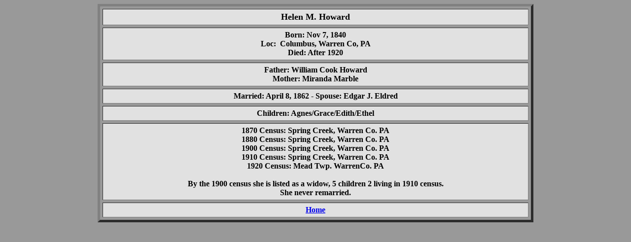

--- FILE ---
content_type: text/html
request_url: http://www.bimmy.com/fpHowardHelenM.htm
body_size: 1849
content:
<html>

<head>
<meta name="GENERATOR" content="Microsoft FrontPage 6.0">
<meta name="ProgId" content="FrontPage.Editor.Document">
<meta http-equiv="Content-Type" content="text/html; charset=windows-1252">
<title>Helen M Howard</title>
</head>

<body bgproperties="fixed" bgcolor="#999999">

<div align="center">
	<table border="5" width="70%" cellspacing="5" cellpadding="5">
		<tr>
			<td bgcolor="#E1E1E1" align="center">
      <p align="center"><b><font SIZE="4" face="Cornerstone">Helen M. Howard</font></b></td>
		</tr>
		<tr>
			<td bgcolor="#E1E1E1" align="center" valign="top">
			<b>Born: Nov 7, 1840<br>
      Loc:&nbsp; Columbus, Warren Co, PA<br>
      Died: After 1920</b></td>
		</tr>
		<tr>
			<td bgcolor="#E1E1E1" align="center" valign="top">
      <b>Father: William Cook Howard<br>
      Mother: Miranda Marble</b></td>
		</tr>
		<tr>
			<td bgcolor="#E1E1E1" align="center" valign="top">
			<b>Married: April 8, 1862 -
      Spouse: Edgar J. Eldred</b></td>
		</tr>
		<tr>
			<td bgcolor="#E1E1E1" align="center" valign="top">
			<b>Children:
      Agnes/Grace/Edith/Ethel 
      </b></td>
		</tr>
		<tr>
			<td bgcolor="#E1E1E1" align="center" valign="top">
      <b>1870 Census: Spring Creek, Warren Co. PA<br>
      1880 Census: Spring Creek, Warren Co. PA<br>
      1900 Census: Spring Creek, Warren Co. PA<br>
      1910 Census: Spring Creek, Warren Co. PA<br>
      1920 Census: Mead Twp. WarrenCo. PA<br>
			<br>
      		By the 1900 census she is listed as a widow, 5 children 2 living in 
			1910 census. <br>
		She never remarried. 
      </b></td>
		</tr>
		<tr>
			<td bgcolor="#E1E1E1" align="center" valign="top">
			<p align="center"><font color="#0000FF"><b><a href="../index.htm">
			Home</a></b></font></td>
		</tr>
	</table>
</div>

</body>

</html>